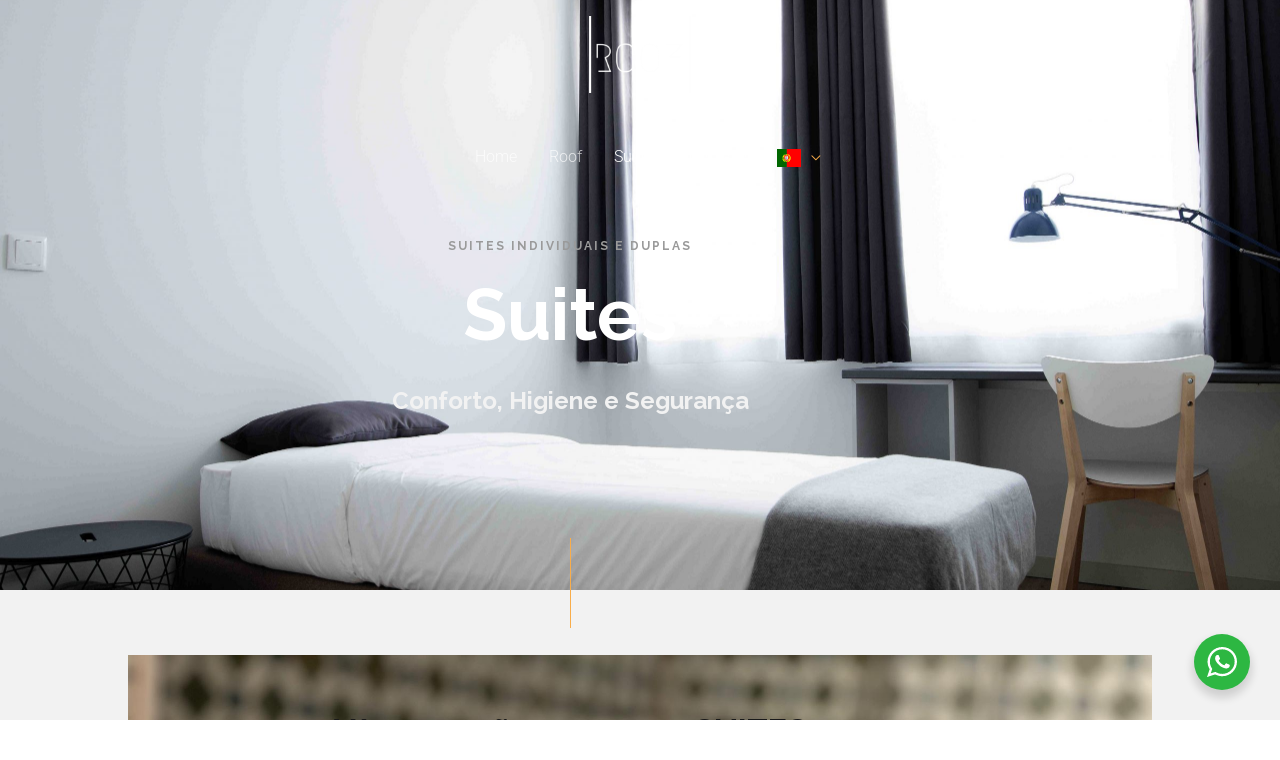

--- FILE ---
content_type: text/html; charset=utf-8
request_url: https://www.google.com/recaptcha/api2/anchor?ar=1&k=6LeozzonAAAAAHDni4AFZZHNTPyq3j5bemGbReZI&co=aHR0cHM6Ly9yb29mcmVzaWRlbmNlLmNvbTo0NDM.&hl=en&type=v3&v=PoyoqOPhxBO7pBk68S4YbpHZ&size=invisible&badge=inline&sa=Form&anchor-ms=20000&execute-ms=30000&cb=oxd3gvtlisyf
body_size: 48659
content:
<!DOCTYPE HTML><html dir="ltr" lang="en"><head><meta http-equiv="Content-Type" content="text/html; charset=UTF-8">
<meta http-equiv="X-UA-Compatible" content="IE=edge">
<title>reCAPTCHA</title>
<style type="text/css">
/* cyrillic-ext */
@font-face {
  font-family: 'Roboto';
  font-style: normal;
  font-weight: 400;
  font-stretch: 100%;
  src: url(//fonts.gstatic.com/s/roboto/v48/KFO7CnqEu92Fr1ME7kSn66aGLdTylUAMa3GUBHMdazTgWw.woff2) format('woff2');
  unicode-range: U+0460-052F, U+1C80-1C8A, U+20B4, U+2DE0-2DFF, U+A640-A69F, U+FE2E-FE2F;
}
/* cyrillic */
@font-face {
  font-family: 'Roboto';
  font-style: normal;
  font-weight: 400;
  font-stretch: 100%;
  src: url(//fonts.gstatic.com/s/roboto/v48/KFO7CnqEu92Fr1ME7kSn66aGLdTylUAMa3iUBHMdazTgWw.woff2) format('woff2');
  unicode-range: U+0301, U+0400-045F, U+0490-0491, U+04B0-04B1, U+2116;
}
/* greek-ext */
@font-face {
  font-family: 'Roboto';
  font-style: normal;
  font-weight: 400;
  font-stretch: 100%;
  src: url(//fonts.gstatic.com/s/roboto/v48/KFO7CnqEu92Fr1ME7kSn66aGLdTylUAMa3CUBHMdazTgWw.woff2) format('woff2');
  unicode-range: U+1F00-1FFF;
}
/* greek */
@font-face {
  font-family: 'Roboto';
  font-style: normal;
  font-weight: 400;
  font-stretch: 100%;
  src: url(//fonts.gstatic.com/s/roboto/v48/KFO7CnqEu92Fr1ME7kSn66aGLdTylUAMa3-UBHMdazTgWw.woff2) format('woff2');
  unicode-range: U+0370-0377, U+037A-037F, U+0384-038A, U+038C, U+038E-03A1, U+03A3-03FF;
}
/* math */
@font-face {
  font-family: 'Roboto';
  font-style: normal;
  font-weight: 400;
  font-stretch: 100%;
  src: url(//fonts.gstatic.com/s/roboto/v48/KFO7CnqEu92Fr1ME7kSn66aGLdTylUAMawCUBHMdazTgWw.woff2) format('woff2');
  unicode-range: U+0302-0303, U+0305, U+0307-0308, U+0310, U+0312, U+0315, U+031A, U+0326-0327, U+032C, U+032F-0330, U+0332-0333, U+0338, U+033A, U+0346, U+034D, U+0391-03A1, U+03A3-03A9, U+03B1-03C9, U+03D1, U+03D5-03D6, U+03F0-03F1, U+03F4-03F5, U+2016-2017, U+2034-2038, U+203C, U+2040, U+2043, U+2047, U+2050, U+2057, U+205F, U+2070-2071, U+2074-208E, U+2090-209C, U+20D0-20DC, U+20E1, U+20E5-20EF, U+2100-2112, U+2114-2115, U+2117-2121, U+2123-214F, U+2190, U+2192, U+2194-21AE, U+21B0-21E5, U+21F1-21F2, U+21F4-2211, U+2213-2214, U+2216-22FF, U+2308-230B, U+2310, U+2319, U+231C-2321, U+2336-237A, U+237C, U+2395, U+239B-23B7, U+23D0, U+23DC-23E1, U+2474-2475, U+25AF, U+25B3, U+25B7, U+25BD, U+25C1, U+25CA, U+25CC, U+25FB, U+266D-266F, U+27C0-27FF, U+2900-2AFF, U+2B0E-2B11, U+2B30-2B4C, U+2BFE, U+3030, U+FF5B, U+FF5D, U+1D400-1D7FF, U+1EE00-1EEFF;
}
/* symbols */
@font-face {
  font-family: 'Roboto';
  font-style: normal;
  font-weight: 400;
  font-stretch: 100%;
  src: url(//fonts.gstatic.com/s/roboto/v48/KFO7CnqEu92Fr1ME7kSn66aGLdTylUAMaxKUBHMdazTgWw.woff2) format('woff2');
  unicode-range: U+0001-000C, U+000E-001F, U+007F-009F, U+20DD-20E0, U+20E2-20E4, U+2150-218F, U+2190, U+2192, U+2194-2199, U+21AF, U+21E6-21F0, U+21F3, U+2218-2219, U+2299, U+22C4-22C6, U+2300-243F, U+2440-244A, U+2460-24FF, U+25A0-27BF, U+2800-28FF, U+2921-2922, U+2981, U+29BF, U+29EB, U+2B00-2BFF, U+4DC0-4DFF, U+FFF9-FFFB, U+10140-1018E, U+10190-1019C, U+101A0, U+101D0-101FD, U+102E0-102FB, U+10E60-10E7E, U+1D2C0-1D2D3, U+1D2E0-1D37F, U+1F000-1F0FF, U+1F100-1F1AD, U+1F1E6-1F1FF, U+1F30D-1F30F, U+1F315, U+1F31C, U+1F31E, U+1F320-1F32C, U+1F336, U+1F378, U+1F37D, U+1F382, U+1F393-1F39F, U+1F3A7-1F3A8, U+1F3AC-1F3AF, U+1F3C2, U+1F3C4-1F3C6, U+1F3CA-1F3CE, U+1F3D4-1F3E0, U+1F3ED, U+1F3F1-1F3F3, U+1F3F5-1F3F7, U+1F408, U+1F415, U+1F41F, U+1F426, U+1F43F, U+1F441-1F442, U+1F444, U+1F446-1F449, U+1F44C-1F44E, U+1F453, U+1F46A, U+1F47D, U+1F4A3, U+1F4B0, U+1F4B3, U+1F4B9, U+1F4BB, U+1F4BF, U+1F4C8-1F4CB, U+1F4D6, U+1F4DA, U+1F4DF, U+1F4E3-1F4E6, U+1F4EA-1F4ED, U+1F4F7, U+1F4F9-1F4FB, U+1F4FD-1F4FE, U+1F503, U+1F507-1F50B, U+1F50D, U+1F512-1F513, U+1F53E-1F54A, U+1F54F-1F5FA, U+1F610, U+1F650-1F67F, U+1F687, U+1F68D, U+1F691, U+1F694, U+1F698, U+1F6AD, U+1F6B2, U+1F6B9-1F6BA, U+1F6BC, U+1F6C6-1F6CF, U+1F6D3-1F6D7, U+1F6E0-1F6EA, U+1F6F0-1F6F3, U+1F6F7-1F6FC, U+1F700-1F7FF, U+1F800-1F80B, U+1F810-1F847, U+1F850-1F859, U+1F860-1F887, U+1F890-1F8AD, U+1F8B0-1F8BB, U+1F8C0-1F8C1, U+1F900-1F90B, U+1F93B, U+1F946, U+1F984, U+1F996, U+1F9E9, U+1FA00-1FA6F, U+1FA70-1FA7C, U+1FA80-1FA89, U+1FA8F-1FAC6, U+1FACE-1FADC, U+1FADF-1FAE9, U+1FAF0-1FAF8, U+1FB00-1FBFF;
}
/* vietnamese */
@font-face {
  font-family: 'Roboto';
  font-style: normal;
  font-weight: 400;
  font-stretch: 100%;
  src: url(//fonts.gstatic.com/s/roboto/v48/KFO7CnqEu92Fr1ME7kSn66aGLdTylUAMa3OUBHMdazTgWw.woff2) format('woff2');
  unicode-range: U+0102-0103, U+0110-0111, U+0128-0129, U+0168-0169, U+01A0-01A1, U+01AF-01B0, U+0300-0301, U+0303-0304, U+0308-0309, U+0323, U+0329, U+1EA0-1EF9, U+20AB;
}
/* latin-ext */
@font-face {
  font-family: 'Roboto';
  font-style: normal;
  font-weight: 400;
  font-stretch: 100%;
  src: url(//fonts.gstatic.com/s/roboto/v48/KFO7CnqEu92Fr1ME7kSn66aGLdTylUAMa3KUBHMdazTgWw.woff2) format('woff2');
  unicode-range: U+0100-02BA, U+02BD-02C5, U+02C7-02CC, U+02CE-02D7, U+02DD-02FF, U+0304, U+0308, U+0329, U+1D00-1DBF, U+1E00-1E9F, U+1EF2-1EFF, U+2020, U+20A0-20AB, U+20AD-20C0, U+2113, U+2C60-2C7F, U+A720-A7FF;
}
/* latin */
@font-face {
  font-family: 'Roboto';
  font-style: normal;
  font-weight: 400;
  font-stretch: 100%;
  src: url(//fonts.gstatic.com/s/roboto/v48/KFO7CnqEu92Fr1ME7kSn66aGLdTylUAMa3yUBHMdazQ.woff2) format('woff2');
  unicode-range: U+0000-00FF, U+0131, U+0152-0153, U+02BB-02BC, U+02C6, U+02DA, U+02DC, U+0304, U+0308, U+0329, U+2000-206F, U+20AC, U+2122, U+2191, U+2193, U+2212, U+2215, U+FEFF, U+FFFD;
}
/* cyrillic-ext */
@font-face {
  font-family: 'Roboto';
  font-style: normal;
  font-weight: 500;
  font-stretch: 100%;
  src: url(//fonts.gstatic.com/s/roboto/v48/KFO7CnqEu92Fr1ME7kSn66aGLdTylUAMa3GUBHMdazTgWw.woff2) format('woff2');
  unicode-range: U+0460-052F, U+1C80-1C8A, U+20B4, U+2DE0-2DFF, U+A640-A69F, U+FE2E-FE2F;
}
/* cyrillic */
@font-face {
  font-family: 'Roboto';
  font-style: normal;
  font-weight: 500;
  font-stretch: 100%;
  src: url(//fonts.gstatic.com/s/roboto/v48/KFO7CnqEu92Fr1ME7kSn66aGLdTylUAMa3iUBHMdazTgWw.woff2) format('woff2');
  unicode-range: U+0301, U+0400-045F, U+0490-0491, U+04B0-04B1, U+2116;
}
/* greek-ext */
@font-face {
  font-family: 'Roboto';
  font-style: normal;
  font-weight: 500;
  font-stretch: 100%;
  src: url(//fonts.gstatic.com/s/roboto/v48/KFO7CnqEu92Fr1ME7kSn66aGLdTylUAMa3CUBHMdazTgWw.woff2) format('woff2');
  unicode-range: U+1F00-1FFF;
}
/* greek */
@font-face {
  font-family: 'Roboto';
  font-style: normal;
  font-weight: 500;
  font-stretch: 100%;
  src: url(//fonts.gstatic.com/s/roboto/v48/KFO7CnqEu92Fr1ME7kSn66aGLdTylUAMa3-UBHMdazTgWw.woff2) format('woff2');
  unicode-range: U+0370-0377, U+037A-037F, U+0384-038A, U+038C, U+038E-03A1, U+03A3-03FF;
}
/* math */
@font-face {
  font-family: 'Roboto';
  font-style: normal;
  font-weight: 500;
  font-stretch: 100%;
  src: url(//fonts.gstatic.com/s/roboto/v48/KFO7CnqEu92Fr1ME7kSn66aGLdTylUAMawCUBHMdazTgWw.woff2) format('woff2');
  unicode-range: U+0302-0303, U+0305, U+0307-0308, U+0310, U+0312, U+0315, U+031A, U+0326-0327, U+032C, U+032F-0330, U+0332-0333, U+0338, U+033A, U+0346, U+034D, U+0391-03A1, U+03A3-03A9, U+03B1-03C9, U+03D1, U+03D5-03D6, U+03F0-03F1, U+03F4-03F5, U+2016-2017, U+2034-2038, U+203C, U+2040, U+2043, U+2047, U+2050, U+2057, U+205F, U+2070-2071, U+2074-208E, U+2090-209C, U+20D0-20DC, U+20E1, U+20E5-20EF, U+2100-2112, U+2114-2115, U+2117-2121, U+2123-214F, U+2190, U+2192, U+2194-21AE, U+21B0-21E5, U+21F1-21F2, U+21F4-2211, U+2213-2214, U+2216-22FF, U+2308-230B, U+2310, U+2319, U+231C-2321, U+2336-237A, U+237C, U+2395, U+239B-23B7, U+23D0, U+23DC-23E1, U+2474-2475, U+25AF, U+25B3, U+25B7, U+25BD, U+25C1, U+25CA, U+25CC, U+25FB, U+266D-266F, U+27C0-27FF, U+2900-2AFF, U+2B0E-2B11, U+2B30-2B4C, U+2BFE, U+3030, U+FF5B, U+FF5D, U+1D400-1D7FF, U+1EE00-1EEFF;
}
/* symbols */
@font-face {
  font-family: 'Roboto';
  font-style: normal;
  font-weight: 500;
  font-stretch: 100%;
  src: url(//fonts.gstatic.com/s/roboto/v48/KFO7CnqEu92Fr1ME7kSn66aGLdTylUAMaxKUBHMdazTgWw.woff2) format('woff2');
  unicode-range: U+0001-000C, U+000E-001F, U+007F-009F, U+20DD-20E0, U+20E2-20E4, U+2150-218F, U+2190, U+2192, U+2194-2199, U+21AF, U+21E6-21F0, U+21F3, U+2218-2219, U+2299, U+22C4-22C6, U+2300-243F, U+2440-244A, U+2460-24FF, U+25A0-27BF, U+2800-28FF, U+2921-2922, U+2981, U+29BF, U+29EB, U+2B00-2BFF, U+4DC0-4DFF, U+FFF9-FFFB, U+10140-1018E, U+10190-1019C, U+101A0, U+101D0-101FD, U+102E0-102FB, U+10E60-10E7E, U+1D2C0-1D2D3, U+1D2E0-1D37F, U+1F000-1F0FF, U+1F100-1F1AD, U+1F1E6-1F1FF, U+1F30D-1F30F, U+1F315, U+1F31C, U+1F31E, U+1F320-1F32C, U+1F336, U+1F378, U+1F37D, U+1F382, U+1F393-1F39F, U+1F3A7-1F3A8, U+1F3AC-1F3AF, U+1F3C2, U+1F3C4-1F3C6, U+1F3CA-1F3CE, U+1F3D4-1F3E0, U+1F3ED, U+1F3F1-1F3F3, U+1F3F5-1F3F7, U+1F408, U+1F415, U+1F41F, U+1F426, U+1F43F, U+1F441-1F442, U+1F444, U+1F446-1F449, U+1F44C-1F44E, U+1F453, U+1F46A, U+1F47D, U+1F4A3, U+1F4B0, U+1F4B3, U+1F4B9, U+1F4BB, U+1F4BF, U+1F4C8-1F4CB, U+1F4D6, U+1F4DA, U+1F4DF, U+1F4E3-1F4E6, U+1F4EA-1F4ED, U+1F4F7, U+1F4F9-1F4FB, U+1F4FD-1F4FE, U+1F503, U+1F507-1F50B, U+1F50D, U+1F512-1F513, U+1F53E-1F54A, U+1F54F-1F5FA, U+1F610, U+1F650-1F67F, U+1F687, U+1F68D, U+1F691, U+1F694, U+1F698, U+1F6AD, U+1F6B2, U+1F6B9-1F6BA, U+1F6BC, U+1F6C6-1F6CF, U+1F6D3-1F6D7, U+1F6E0-1F6EA, U+1F6F0-1F6F3, U+1F6F7-1F6FC, U+1F700-1F7FF, U+1F800-1F80B, U+1F810-1F847, U+1F850-1F859, U+1F860-1F887, U+1F890-1F8AD, U+1F8B0-1F8BB, U+1F8C0-1F8C1, U+1F900-1F90B, U+1F93B, U+1F946, U+1F984, U+1F996, U+1F9E9, U+1FA00-1FA6F, U+1FA70-1FA7C, U+1FA80-1FA89, U+1FA8F-1FAC6, U+1FACE-1FADC, U+1FADF-1FAE9, U+1FAF0-1FAF8, U+1FB00-1FBFF;
}
/* vietnamese */
@font-face {
  font-family: 'Roboto';
  font-style: normal;
  font-weight: 500;
  font-stretch: 100%;
  src: url(//fonts.gstatic.com/s/roboto/v48/KFO7CnqEu92Fr1ME7kSn66aGLdTylUAMa3OUBHMdazTgWw.woff2) format('woff2');
  unicode-range: U+0102-0103, U+0110-0111, U+0128-0129, U+0168-0169, U+01A0-01A1, U+01AF-01B0, U+0300-0301, U+0303-0304, U+0308-0309, U+0323, U+0329, U+1EA0-1EF9, U+20AB;
}
/* latin-ext */
@font-face {
  font-family: 'Roboto';
  font-style: normal;
  font-weight: 500;
  font-stretch: 100%;
  src: url(//fonts.gstatic.com/s/roboto/v48/KFO7CnqEu92Fr1ME7kSn66aGLdTylUAMa3KUBHMdazTgWw.woff2) format('woff2');
  unicode-range: U+0100-02BA, U+02BD-02C5, U+02C7-02CC, U+02CE-02D7, U+02DD-02FF, U+0304, U+0308, U+0329, U+1D00-1DBF, U+1E00-1E9F, U+1EF2-1EFF, U+2020, U+20A0-20AB, U+20AD-20C0, U+2113, U+2C60-2C7F, U+A720-A7FF;
}
/* latin */
@font-face {
  font-family: 'Roboto';
  font-style: normal;
  font-weight: 500;
  font-stretch: 100%;
  src: url(//fonts.gstatic.com/s/roboto/v48/KFO7CnqEu92Fr1ME7kSn66aGLdTylUAMa3yUBHMdazQ.woff2) format('woff2');
  unicode-range: U+0000-00FF, U+0131, U+0152-0153, U+02BB-02BC, U+02C6, U+02DA, U+02DC, U+0304, U+0308, U+0329, U+2000-206F, U+20AC, U+2122, U+2191, U+2193, U+2212, U+2215, U+FEFF, U+FFFD;
}
/* cyrillic-ext */
@font-face {
  font-family: 'Roboto';
  font-style: normal;
  font-weight: 900;
  font-stretch: 100%;
  src: url(//fonts.gstatic.com/s/roboto/v48/KFO7CnqEu92Fr1ME7kSn66aGLdTylUAMa3GUBHMdazTgWw.woff2) format('woff2');
  unicode-range: U+0460-052F, U+1C80-1C8A, U+20B4, U+2DE0-2DFF, U+A640-A69F, U+FE2E-FE2F;
}
/* cyrillic */
@font-face {
  font-family: 'Roboto';
  font-style: normal;
  font-weight: 900;
  font-stretch: 100%;
  src: url(//fonts.gstatic.com/s/roboto/v48/KFO7CnqEu92Fr1ME7kSn66aGLdTylUAMa3iUBHMdazTgWw.woff2) format('woff2');
  unicode-range: U+0301, U+0400-045F, U+0490-0491, U+04B0-04B1, U+2116;
}
/* greek-ext */
@font-face {
  font-family: 'Roboto';
  font-style: normal;
  font-weight: 900;
  font-stretch: 100%;
  src: url(//fonts.gstatic.com/s/roboto/v48/KFO7CnqEu92Fr1ME7kSn66aGLdTylUAMa3CUBHMdazTgWw.woff2) format('woff2');
  unicode-range: U+1F00-1FFF;
}
/* greek */
@font-face {
  font-family: 'Roboto';
  font-style: normal;
  font-weight: 900;
  font-stretch: 100%;
  src: url(//fonts.gstatic.com/s/roboto/v48/KFO7CnqEu92Fr1ME7kSn66aGLdTylUAMa3-UBHMdazTgWw.woff2) format('woff2');
  unicode-range: U+0370-0377, U+037A-037F, U+0384-038A, U+038C, U+038E-03A1, U+03A3-03FF;
}
/* math */
@font-face {
  font-family: 'Roboto';
  font-style: normal;
  font-weight: 900;
  font-stretch: 100%;
  src: url(//fonts.gstatic.com/s/roboto/v48/KFO7CnqEu92Fr1ME7kSn66aGLdTylUAMawCUBHMdazTgWw.woff2) format('woff2');
  unicode-range: U+0302-0303, U+0305, U+0307-0308, U+0310, U+0312, U+0315, U+031A, U+0326-0327, U+032C, U+032F-0330, U+0332-0333, U+0338, U+033A, U+0346, U+034D, U+0391-03A1, U+03A3-03A9, U+03B1-03C9, U+03D1, U+03D5-03D6, U+03F0-03F1, U+03F4-03F5, U+2016-2017, U+2034-2038, U+203C, U+2040, U+2043, U+2047, U+2050, U+2057, U+205F, U+2070-2071, U+2074-208E, U+2090-209C, U+20D0-20DC, U+20E1, U+20E5-20EF, U+2100-2112, U+2114-2115, U+2117-2121, U+2123-214F, U+2190, U+2192, U+2194-21AE, U+21B0-21E5, U+21F1-21F2, U+21F4-2211, U+2213-2214, U+2216-22FF, U+2308-230B, U+2310, U+2319, U+231C-2321, U+2336-237A, U+237C, U+2395, U+239B-23B7, U+23D0, U+23DC-23E1, U+2474-2475, U+25AF, U+25B3, U+25B7, U+25BD, U+25C1, U+25CA, U+25CC, U+25FB, U+266D-266F, U+27C0-27FF, U+2900-2AFF, U+2B0E-2B11, U+2B30-2B4C, U+2BFE, U+3030, U+FF5B, U+FF5D, U+1D400-1D7FF, U+1EE00-1EEFF;
}
/* symbols */
@font-face {
  font-family: 'Roboto';
  font-style: normal;
  font-weight: 900;
  font-stretch: 100%;
  src: url(//fonts.gstatic.com/s/roboto/v48/KFO7CnqEu92Fr1ME7kSn66aGLdTylUAMaxKUBHMdazTgWw.woff2) format('woff2');
  unicode-range: U+0001-000C, U+000E-001F, U+007F-009F, U+20DD-20E0, U+20E2-20E4, U+2150-218F, U+2190, U+2192, U+2194-2199, U+21AF, U+21E6-21F0, U+21F3, U+2218-2219, U+2299, U+22C4-22C6, U+2300-243F, U+2440-244A, U+2460-24FF, U+25A0-27BF, U+2800-28FF, U+2921-2922, U+2981, U+29BF, U+29EB, U+2B00-2BFF, U+4DC0-4DFF, U+FFF9-FFFB, U+10140-1018E, U+10190-1019C, U+101A0, U+101D0-101FD, U+102E0-102FB, U+10E60-10E7E, U+1D2C0-1D2D3, U+1D2E0-1D37F, U+1F000-1F0FF, U+1F100-1F1AD, U+1F1E6-1F1FF, U+1F30D-1F30F, U+1F315, U+1F31C, U+1F31E, U+1F320-1F32C, U+1F336, U+1F378, U+1F37D, U+1F382, U+1F393-1F39F, U+1F3A7-1F3A8, U+1F3AC-1F3AF, U+1F3C2, U+1F3C4-1F3C6, U+1F3CA-1F3CE, U+1F3D4-1F3E0, U+1F3ED, U+1F3F1-1F3F3, U+1F3F5-1F3F7, U+1F408, U+1F415, U+1F41F, U+1F426, U+1F43F, U+1F441-1F442, U+1F444, U+1F446-1F449, U+1F44C-1F44E, U+1F453, U+1F46A, U+1F47D, U+1F4A3, U+1F4B0, U+1F4B3, U+1F4B9, U+1F4BB, U+1F4BF, U+1F4C8-1F4CB, U+1F4D6, U+1F4DA, U+1F4DF, U+1F4E3-1F4E6, U+1F4EA-1F4ED, U+1F4F7, U+1F4F9-1F4FB, U+1F4FD-1F4FE, U+1F503, U+1F507-1F50B, U+1F50D, U+1F512-1F513, U+1F53E-1F54A, U+1F54F-1F5FA, U+1F610, U+1F650-1F67F, U+1F687, U+1F68D, U+1F691, U+1F694, U+1F698, U+1F6AD, U+1F6B2, U+1F6B9-1F6BA, U+1F6BC, U+1F6C6-1F6CF, U+1F6D3-1F6D7, U+1F6E0-1F6EA, U+1F6F0-1F6F3, U+1F6F7-1F6FC, U+1F700-1F7FF, U+1F800-1F80B, U+1F810-1F847, U+1F850-1F859, U+1F860-1F887, U+1F890-1F8AD, U+1F8B0-1F8BB, U+1F8C0-1F8C1, U+1F900-1F90B, U+1F93B, U+1F946, U+1F984, U+1F996, U+1F9E9, U+1FA00-1FA6F, U+1FA70-1FA7C, U+1FA80-1FA89, U+1FA8F-1FAC6, U+1FACE-1FADC, U+1FADF-1FAE9, U+1FAF0-1FAF8, U+1FB00-1FBFF;
}
/* vietnamese */
@font-face {
  font-family: 'Roboto';
  font-style: normal;
  font-weight: 900;
  font-stretch: 100%;
  src: url(//fonts.gstatic.com/s/roboto/v48/KFO7CnqEu92Fr1ME7kSn66aGLdTylUAMa3OUBHMdazTgWw.woff2) format('woff2');
  unicode-range: U+0102-0103, U+0110-0111, U+0128-0129, U+0168-0169, U+01A0-01A1, U+01AF-01B0, U+0300-0301, U+0303-0304, U+0308-0309, U+0323, U+0329, U+1EA0-1EF9, U+20AB;
}
/* latin-ext */
@font-face {
  font-family: 'Roboto';
  font-style: normal;
  font-weight: 900;
  font-stretch: 100%;
  src: url(//fonts.gstatic.com/s/roboto/v48/KFO7CnqEu92Fr1ME7kSn66aGLdTylUAMa3KUBHMdazTgWw.woff2) format('woff2');
  unicode-range: U+0100-02BA, U+02BD-02C5, U+02C7-02CC, U+02CE-02D7, U+02DD-02FF, U+0304, U+0308, U+0329, U+1D00-1DBF, U+1E00-1E9F, U+1EF2-1EFF, U+2020, U+20A0-20AB, U+20AD-20C0, U+2113, U+2C60-2C7F, U+A720-A7FF;
}
/* latin */
@font-face {
  font-family: 'Roboto';
  font-style: normal;
  font-weight: 900;
  font-stretch: 100%;
  src: url(//fonts.gstatic.com/s/roboto/v48/KFO7CnqEu92Fr1ME7kSn66aGLdTylUAMa3yUBHMdazQ.woff2) format('woff2');
  unicode-range: U+0000-00FF, U+0131, U+0152-0153, U+02BB-02BC, U+02C6, U+02DA, U+02DC, U+0304, U+0308, U+0329, U+2000-206F, U+20AC, U+2122, U+2191, U+2193, U+2212, U+2215, U+FEFF, U+FFFD;
}

</style>
<link rel="stylesheet" type="text/css" href="https://www.gstatic.com/recaptcha/releases/PoyoqOPhxBO7pBk68S4YbpHZ/styles__ltr.css">
<script nonce="r6JFIH3WdTHVBhh1asuBsA" type="text/javascript">window['__recaptcha_api'] = 'https://www.google.com/recaptcha/api2/';</script>
<script type="text/javascript" src="https://www.gstatic.com/recaptcha/releases/PoyoqOPhxBO7pBk68S4YbpHZ/recaptcha__en.js" nonce="r6JFIH3WdTHVBhh1asuBsA">
      
    </script></head>
<body><div id="rc-anchor-alert" class="rc-anchor-alert"></div>
<input type="hidden" id="recaptcha-token" value="[base64]">
<script type="text/javascript" nonce="r6JFIH3WdTHVBhh1asuBsA">
      recaptcha.anchor.Main.init("[\x22ainput\x22,[\x22bgdata\x22,\x22\x22,\[base64]/[base64]/[base64]/[base64]/[base64]/[base64]/KGcoTywyNTMsTy5PKSxVRyhPLEMpKTpnKE8sMjUzLEMpLE8pKSxsKSksTykpfSxieT1mdW5jdGlvbihDLE8sdSxsKXtmb3IobD0odT1SKEMpLDApO08+MDtPLS0pbD1sPDw4fFooQyk7ZyhDLHUsbCl9LFVHPWZ1bmN0aW9uKEMsTyl7Qy5pLmxlbmd0aD4xMDQ/[base64]/[base64]/[base64]/[base64]/[base64]/[base64]/[base64]\\u003d\x22,\[base64]\x22,\x22woHChVjDt8Kqf0/CusO+cx/DhsOeRAs4wqlvwrsuwrrCkkvDucObw7ssdsO0PcONPsKyQsOtTMOldsKlB8K/woEAwoICwooAwo5QYsKLcWXCmsKCZA8oXRElKMOTbcKMH8Kxwp90QHLCtEHCpEPDl8Otw7FkTzHDiMK7wrbCgsOgwovCvcOiw7lhUMKVFQ4GwqzCv8OySQfCoEFlW8KSOWXDmsKRwpZrLcKlwr1pw67DoMOpGS8Zw5jCscKFEFo5w6/[base64]/DsGbCksKowrHDuAVUBF/DvMOoS3MdCsKPTxoewo3DnyHCn8KILmvCr8OcEcOJw5zCtMOxw5fDncK1wp/ClERmwo8/L8KQw5wFwrlewpLCognDtMOObi7CjcOfa37DusOgbXJNJMOIR8KOwqXCvMOlw47Di14cI2rDscKswoBkwovDln/Ck8Kuw6PDgMOjwrM4w7TDsMKKSR3DrRhQBj/DuiJTw65BNlnDlyvCrcKQdSHDtMKkwrAHIR1JG8OYCcKtw43DmcKowofCpkUyYlLCgMOeD8KfwoZRZWLCjcKjwo/DoxEOYAjDrMOPSMKdwp7CqQVewrtkwoDCoMOhe8OIw5/CiXnCrSEPw4DDvAxDwqrDscKvwrXCh8KkWsOVwq3ClFTCo3XCgXF0w4jDgGrCvcKvJmYMe8Ouw4DDlihjJRHDk8OgDMKUwpnDiTTDsMOjH8OED1lLVcOXccOUfCcDQMOMIsKYwo/CmMKMwrfDsxRIw4BJw7/DgsO0DMKPW8K4E8OeF8OUecKrw73Dn1nCkmPDp2B+KcKxw5LCg8O2wpnDj8KgcsO4wo3Dp0MBAirClh3DhQNHCMKcw4bDuRvDqWY8MsORwrtvwrBoQinClW8pQ8KtwoPCm8Ouw79Ea8KRPcKmw6x0wrgbwrHDgsKMwrkdTGrCr8K4wpsDwqcCO8ODesKhw5/DgjU7Y8OwB8Kyw7zDvsOPVC9Xw6fDnQzDhCvCjQNeMFMsIyLDn8O6ExoTwoXComnCm2jCiMKCwprDmcKTYy/[base64]/DqMO+w6ktwoN2SsOtPcKCwq0dw6odwq3DszjDhcK+Ywp/wpXDgTnCoTTCjXfDpH7DjBTClcK6wqNyd8ONVmIPCMOXesK0MB93ASzCrAPDpsOiw6rCozFbwpVnV0IVw6Atwp1Xwo3Cr2TCuXliw7wNQ1zCu8K6w6/Cp8OQDgVFacKdN3gkw55pNsKZc8ObRsKKwplXw6PDl8Klw7tTw7tFQMKqw5PCu33DlwlQw43Cs8OQDcKfwp9CJH/CoEbCu8K7DcOwIsOpKS/[base64]/DtMOUw59JfsOkwrc0w5wpwoAbI8OVIsOvw4fDmsKWw63DtG3ChMO0w4HDicK2w6N6UmsZwpPCo3TDjsOFUn18acOFTQ4Ww7/[base64]/[base64]/CvGFXw6jDuSHDpD8LCj/DvcKuw6LCn8KrwohGw53Dr0PCl8OEw7jCn3HCojDCjMOTfDhBIcOUwrtxwqvDoUNgw654wp5ICMOuw6YZTibCqMKywqNLwrI4XcOtKcKywpdBwrE0w5t4w4fCtDDDn8OkY0nCrxd4w7TDuMOFw5pLJBfDpsK/[base64]/PVDCiRHDsC19H2zCuiM+w6x2wqclAB4NH3/DisOjwrESScK7P1tud8K4W1Fuwq4twr7DjWRzcUTDrTvDocKtPcKAwrnCg2ZMesOHw4Z8bMKHJQDDuXVWFGsXKQTCqMOtw6PDlcK8wpHDjMOXU8K9XGpCwqfCuGcSw4w7UcKZOFbCn8Kyw4zCncO+w4/[base64]/[base64]/DkwHDqsOCW8KOw7p4wpQOw6nDjcOHw5jDtHTCt8KXMsOowpXDvcKJYMKGwrg7w6MNw5xBF8K1woZbwrE2MFnCo1nDi8KEUsOKw7rDn0/CoBFcUXHDncOrw7jDvcOjw6zCnsOIwqXDvzvCgmsOwo9Ow43DnsKxwrrDo8OlwqXCkSrDrsKHdElZfHZtw7TDsWrDq8KYWMOpDMOYw53Cj8OvKMKPw6/CoHzDhMO1RMOsMDXDv0wfwr5Cwr58SMOiwqPCuAt7wohRFShdwpvCjUnDnsKXWcO2w6HDsCAzUyPDnRpIbFHCvnlXw5QZR8ODwoZCasKewrQVwpw+AcKYJMKrw7jDm8KgwpUXA3bDjkDCtjUjRH4ew4AVwqrCssK/w7oVTcOvw43ClCXCoi/CjHHDgcKwwqdCw5jDm8OPQ8OqRcK9wowtwoQHFgrCs8Ocw6TCkMKYJkXDp8Kjwq7DtTkPw7Y+w7Ugw7xaD3F5wp/DhMKUCDljw49lajddFMOTacOuwpoze3LDg8ODe3TCpUs5LMKjfGrCjcOGG8KwVBxZTlbDkcK7alJ7w5zCuiTCmsK2IyjDksKoDnU1w5Jdwpc6w5ULw543Q8OtNx/Dv8KyEsO5AXNowrrDkzDCssOtwotYw402Y8Oyw651w7Nqw7nDsMOWwoRpMnlzw5/DtcKRRsKNYjTClAJwwp/[base64]/[base64]/[base64]/[base64]/[base64]/[base64]/wpduKcO3wo9Gw4jDp8O2Nm7CtS3ClMOIwollcivChsOtJyzDkMOBaMKtZDpUWMKmwonCtMKfC0rCksO2wqEvSgHDs8K2NC/CgsOiCRrCp8OEwqwvwprCl0fCjHgCw4U6LcOawpptw4pYB8O5ZWgPb3cnDMKCSGA6KMOtw40WCD/DnhzCnAsHVwscw6zCh8KHTcKfw5o+J8Kkw6wCcxjCs2LCpnZKwqpIwqLCsTnCtcOqw5PDmBrDuxbCqS0zGsOBSsOgwocqR13DrsKOEcOfwpXCuDtzw5fDlsK6IjB2wpYJb8KEw6cLw47DtCzDlnfDoU7Cnh0Vw5ccfQ/[base64]/[base64]/Co2bCrsKcwoNAwrHDrFfClMKEbHYsw7XDq8ONZ8OzOsOhwrnDlEjCl20rTGHCmsOnwqHCoMKFEnLDssOcwpXCqUx/SXHDrcO/MMKWGELDqMO6A8OFNHDDhsOtWsKQfS/DgcKnF8O/[base64]/XMOIw5YHa8O6w4oMBngbNDxUwqfCsjc8dV3CoXgBIMKKUS81IWdTeTQlNsOxw4PCvMKFw6lrw4YEb8OnOMOYwrx9w6HDhMOiFTQRDwDDm8O/w6psR8Olw6nCvnBZw6jDkz/CrsO0AMKHwr85BlURdS59wrwZYynDncKQF8OqXcKqU8KBwrXDq8OITlZ7DhvCvcOkd13CvCPDnxAQw5RvJsO1w4Zpw5jChAkywqTDm8Obw7VRP8KJwoHCklDDpMKlw5RlLhEgwqfCpcOqwqfCtBIleVgXO0/CkcK2wonCjMO7wp1sw5AAw6jCvMOFw5d4aRzCskDDnkRVTknDmcK+OsOYOxd0wrvDolk6cgjCh8Khwrk6RMOyZyx3JFxswqs/wojCm8OHw5LCuyACwpHCiMOIw6nDqQElRXJBw67DhTIFwrQ1TMKbRcKzdy9bw4DCn8OeXhFAZybCg8KDXx7CmMKZbCNoJgs8w7AEMx/[base64]/wpnDpzY0DSYXw4kkCzA2eDnCv8OVMMOpGGhvWhbClcKeHnvCpcKTaljDg8KDPMONw5R8wo4ASEjCkcKIwr/Do8O+w4HDiMK9w47CsMO5w5vDh8O1SMOLTgHDgHPCj8OzRsO4w68iVCl8JirDoiwRdmfChWoLw4MDTgp+B8KFw4LDgMO9wrvCpXfDikrCgnlcTcOLY8OuwoR0P23CondEw5pWwrrCqSVAwp/CjiLDs1MPahPDryXDlzN5w4Q3ZMKwNsKuBkXDp8OQwoDCncKHwpfDnMOSBMK+RcOXwph5wqrDhsKYwqkawr/[base64]/XMKFfcOjdBbCpn/[base64]/HSrDk14Vw4nDgMKbwp80MibDqGMbwoshw4fDoQNvQMKeamtwwrV+EcO2w5EWw4vCuGg+wo3Ch8OYYQXDjyPCoT9owolgFcKcw4JEwqXCo8OowpPCoCpBPMKuU8KtaBvDgw/CocKuwoRIHsOOw7kzFsKDwoJiw7sEfMK2WlXDu3fDrcKpFGpKw7MeHXPCkxN2w5/CoMOAbMONScOcDcOZwpHCucOow4J+w5MgHF7Dgm4lf09Nw6xrXsKuwp0tw7fDjwYCLMOSPy1KUMOAwrzCtiBEw45mJ03DizLCplHCnWTDnsOMU8KFwqx6FWVuwoNKw65Dw4c5UA3Cs8KBZQzDlDhjBMKLw6/CsDpaF3fDsg7CuMKmwpsJwrEEDxRzdsKcwp17wqFsw4RDWy4zdcOBwrNkw5TDnMOKD8OUZl5gUcKqNgxvXGnDksOPH8O6AsK8V8K6wr/DiMO4w49Dw50ow7LCk1lGck5fwqnDksKgwpZjw70tSnkpw5fDlXHDscOtex7Cg8O3wrLCvS/CslvDvcKbAMO5aMOxasKWwrlswqhaC07Ci8OEa8OyCDFidMKEZsKBwr7CpMOjw7FqSEHCmMOswpluT8KUw5LCs3PDtlV3woEVw44pwo7CqEkFw5TCo2rCm8OsW1ABGFBSw7jCnmNtwol/HQoNch1VwpdDw7XChTbDnQjDkFMiwqFrwr4Xwrd9ecKKFUHDsGrDncKcwrppKhRuwq3ClScLVMOob8KXH8O7IlgzFMKvOxNmwrg1wotsU8KUwpPDl8Kcf8OTw4fDlkZIE3/CnnzDvsKOYGXDs8OFVCUgOcOwwqcDNGDDvlPCvR7Dp8KwDGHChMOSwqcDIgMaJnTDkC7CtcOxKR1Uw7h4ADTDn8KXwpNEw5I0ZsOYw5IHwonCqsOew4QVKE12TEnDn8KgCgvCmcKiw63DuMKKw5AdfcKMcncBYxvDg8OewoN/Kk3DpMK+wooDWxx4wrRuGkLCpS7Cq0oHw7LDrW7CmMK0IMKYw58Rw5ALVBBaRg1Twq/Dvg9lwrnCuCTCvzprARfDjMOqc27CnsOrYMOfwpYYwovCvV9gwoIyw4pBwrvCgsOaaHDDl8Kgw7TChRTDnsOUwovDkcKqQ8Kqw6rDqjk/O8OLw5QhOGtSwp/CnjHCowkqCUXCrwTCvFRuO8OIDAMewooQw5N9woDCnT/DvjrCicOOQFdLLcOTYg3CqlUiOXUSwo7DscOKCwtlS8KJeMKjw7oXw7LDusKcw5BVIjc5PlN9O8OkdsKVecOECVvDu1nDlFTCl3JLQhknwqtYNFDDt184csKTw60lWcKtw5Zqwp51wp3CvMKhwqDDrRTDrkPDtRp6w6w2wpXDnMOrw7PCmhYawr/DnE/CuMKLw7IRwrXDp2rClU1CTTdZGS/CicO2wpFxwpvChTzDvsOKwpMBw4LDmsKPI8KGJ8OgJ2DCjjJ8w7LCo8O7w5PDhsO2EsKoNS8Cwq9QGkTDkMOMwrBkwpzDlXbDvEnCqsOWZMO6w7oPw5RmeU7CtUrDhglWLiXCs3/CpMKTGTfDiFt8w5XChsOww7rCjEtRw6hMEmnCiTYdw7LDpsOSHsOUQTgVKU3CvD/DrsO+w7jDh8OtwpnCp8OXwpV4wrbCj8OyXQ9iwrdBwqPCsnXDhsO5w6pKSMO2wrBsC8Ksw7xgw6AXKEDDo8KTXcOXVsOawqHCq8OXwrpQY3wiw7fDp2RYaX3Ci8OyGA5vwo/DmsOkwq8eacOOMmYYAsKcHcKgw7nCjsKyXMK3woDDrsKQV8KlFMOXazFqw5ESZx4ffsONIEJucQHCrMK2w7sJVDR1PsKnw5nCgDUJNx9fH8Oqw5/ChMK1wpjDm8K2O8Ovw4HDncK2UXjChcO9w4XCm8Kmw5FDfcOewrrCjkTDiQbCsMOLw5PDpHPDlVIzIkYUw40dAMO1A8K8w48Ow649wprCjcKHw58tw7fDlBwGw7BIcsKFCQ7DpjVxw51awqtVSC/DpgggwrUfdsOVwpAJD8OswqYPw71Nd8KCRC8FJsKGEcK1WEIkw4gkOnDCmcKIVsKCw6HCvV/[base64]/OBQpIcOdMcOMCMOqIcOUVjsVJBgKVMOhXB8zXmXDpUBHwppBfRgcHsOZY3DCjnRcw75Ww4tRbFFIw4HCmMK1akVewqx4wolEw7fDoQXDg1TDk8KMZVvDg2TCksKiHMKsw5ERJMKqGUHDkcKew5/DuRvDumDDolw7wozCrm/CuMOkWsOTXxlgAHnCrMKow7plw7Q+w6xIw5DCpMKmcsK0LMOawoZheSxUT8OkYU0vwpEKH083wqYWwrBzRSw2MC5nwpPDgyDDplbDq8Ocwrwmw7TChibDncOvaSbDpwR/wrzCozVJSh/DoSRqw4jDuVM8wqbCp8OTw4PDoCfCjxrCn1x1eB46w7nChjYHwr7ClMK6wp/DqV8/wro6FA7DkDtpwpHDjMOBAwfCqsOoXy3CgDnCs8O1w7zCpcKvwrHCoMOVWXXCmsKAICxuDsK0wq7DhRg1WkwhQsKnJcK4R1HChmTCuMO7YQ3CqsKyP8OWZcKQwqZYJ8Oof8OjPhdPOMKJwoZxVWTDn8O+acOFD8ObfmfDgMO2w7/[base64]/FBfDu8O4wqPDtsKFw7XCvxTCv8Ojwqk3w6fDrcOzwrs1PA7ClcKiVMK0BcKwUcK5G8KXZcKjd1gDeybDk2XCjMONEVfCt8K0w6bDh8OGw7rCpgbCjSQYw6zDhl4sAALDtmNlw5vCp2DDtR0EfzjDpQR5VcKMw6Y7BF/[base64]/cW1IMXhKwoI5RwxOw5XCpCpJKFDCnm3DscObwqB3wqnDiMKtR8KFwr5Jw7nDsjBqwrPCnV3CuSImw49Aw7YSUcO9N8KJB8K5wpE7w7fCmHYiwr/DjB1Dw6dzw5tNA8O+wpkpBsKtF8K1wpFvIMK9MUrCtlnCv8KEwpZhJ8KnwoLDiyLDjsKefcO4CcKAwrkuDj1JwptawrDCo8Ouw5F6w6h4GGcBYTTCksKhcMKtw5zCucKpw5lrwrovIMOOHnTClsK+wpzCssOAw7BGL8KMWR/CqMKFwqHCvWhSN8KyBgrDiiXCsMKpAnQ2w5tAE8OtwqrChn9WPnFzw43CuCDDucKyw7jCuRLCpMOBFRXDq0M2w7dSw4PClEzDm8OOwoPChsKyTWwmAMOYCS4AwpPCrsK+VT8Lw4ovwp7Cm8OdTXQ9IsOywpsSecKJEChyw7HDm8OWwoB1SMOibcK/w7w3w7chY8O8w4cow6LClsOgHH7Cu8K/w4hKw5Flw6/CisKtJBVvTcOOR8KLKXfDvwfCj8Onwqw6wr84wpfCoxV5S23CtMO3wr/DmsKNwrjCpwoUMn4sw7N3w7LCkUtdN13CliTDpMOQw7vCjW3ClsOkVHvCksO9GA3CjcOpwpQMI8OOw5jCpGHDh8KuGsKicsO4wovDr3bDjsKpUMOgwq/DnTMAwpNeUMKFw4jCg1wdw4UawrXCi0LDpCYgwp3Cg0/DtSg0PMKWah3Ci31aO8KnE2ZkWMKODsK7ZTnCihnDq8O9WF52w71Ywpk7OcKmw43CkMKiFXTChsOswrcgw5cOw51jcRLDtsOxwo4aw6TDsinCuGDCmsKuFcKOdw9aDyx/w6LDkhIRw7/Cr8KRwpzDomdQJXHDoMOcAcK2wqlGQGUYEsKXN8OMCzRgUinDncOSQ2VTw5JrwooiI8Ktw5zCqsOhD8Kqw6kNTMOfwpPCo2rDuB9NOhZwA8Oww7s5w7dbXk03w5PDqxTCkMOVCsOvaD/CtsKaw6IEw5UzZMOLa1zCkETCrMOuwqR+fcO+XFcIw53CrsOPwp9hw4PDsMOifcOrCDN3wqByLVFuwpR/wpTDiB/DjQvCrMKGwoHDmsKhbXbDrMOFS0dgw6bCuR4jw7gkZHZ7wpXDhcKWwrPCjsOkJ8K2w63CpcKiB8K4DsOyGsKMwpEIeMK4AsK3JcKtP2HCqSvClEbCtsKLDQXCl8OicF3Dr8KmScKzEsOHA8OAwp/CnxDDhMOQwqEsPsKYQsORJUwtQsOGw5TDq8Klw5QGw57DrhfDhsKaOCnDucOnYgI7w5XCmsOdw7RHw4bCvmzDn8OYw4Mcw4bCq8O9PMOEw5p7S2gzJ0vDtsKlQsKEwp/ClFbDucOXw7zCh8Opw6vDg3QrfTbClijDoWtCWVdjwop9C8KENW18w6XCii/DnEvCqcKxJsKwwpwwAsOHwqvCgDvDlToYwq3DusK0eHU7wqvCrUZqcsKrC1TDsMO4M8Oswp4GwpBUwqUZw4PDoDPCgMK1w7Y1w5HCicKRw61/UwzCtRDCiMO8w4Zjw5fCpjnClcOdwr3CvCFaVMKBwot8w7olw7NoQwPDunIobDDCtcOFwovCp2lgwoQEw5Z7wqfCrsKkUcOMHSDDrMKrw4PCjMOqOcK5NF7Dmwgbf8O2C1xKw63Dp1LDucOzwo5gLjo/[base64]/[base64]/[base64]/CmEIcGw0Yw78jdR8SZ8OWwp4uwo/[base64]/DjsKBw6sDw5PCkF3DvMOuBTIZTigxwo88GMKbw4nDjRkfw5zCoRQkWT3CmsORw43CoMOXwqAtwqvDim1Tw5/CpMORFsK+wrAlwp3Dg3LDpMOJPwBkGcKPw4cnSHdDw40DO28FHsO4IsK1w5zDnMOgGRMnOyw2IMKgw4hBwqs6MzvCjj4lw4fDqDAnw6Qdw43Ch0EZYUrChsOdw5lHMMO0w4TDtnbDkcO/wr7DksOnSsOWw5fCogYcw6BKesKRw77Dh8OBMi8fw5TDgifDhMO1G1fCj8OuwofCkcKZw7bDohnDmMOFw6nCgW8IFkoIUBtsBsKdZUodYF5/[base64]/CsSHCjsOvZcOmTsKTwq4zwoQKCMKnwrILfMKcwqk1wpjCs2LDpnxYNBDDlSI+WMKSwr3DjcOlWm3CsAh0wpFgw5YvwpzDig4XUX3DmMOOwrAYw7rDncKkw4JHZwxmwqjDm8OewpPDl8K0w6IRSsKrw7rDqsKLa8OCK8OmJRFIBcOuw57CiyEuwr/DvFQZwpJcwojDg2NWccKhIMKXEcKWe8O9w6MpMcOaPHLDucOEDsKdw7ZcQ3XDlsKkw4fDjwHDql4mX1lQPV8Awp/Dp0DDnTLDisKicmLCtS/CqH7CghnCpcKywpM1w5gzdE4mwpPCuF5tw4/DkcObw5/ChgcvwpjDr18uRWhnw692YcKGworCsk3DuB7Dh8O/w4cewphyecOLw6bCughsw7t/ClUawo1oJiIedWtYwpkxUsK8VMKpPG4XcMOyaizCkF/CkgvDvsKvwqXCs8KDwqBmwrwadsO7FcOULDdjwrR9wqtBAU/DqMODAmFgwrXDvUjDr3TCpVrDrTTCosOPw5JewqBSw6VPNTLCgl3DrTHDksOKcio5dMKuUX0lcUDDujkrHTHCjiBCBsOowq42Chw9EDDDmsK9O0tgwoLDgxTDlsKUw6EXLk/DqsOJN1/DkBQ6UsKwYm0Qw4HDumXDisKcw4hOw5pXfsO/b3LDqsKQwqNXAnjDk8K+NQHDksK5cMORwrzCuAwPwonCqGVBw4wuSsO2L1LDhmvDkSbDssKVMMOYw64/[base64]/aMK7IsO0CcKTw5rDpSnDosK5w64aCcOvNk7Dph9mwqE/[base64]/CjsOeRsO3wpJJwrvDosKJcmsowp7CgklUw65mLVJzwr7DmBHCnH3CvsOdJD7DhcOHbkM0JQdww7IlFkZLUcOlRXppPWolETBsH8OhEsOuUsKbPMK+w6MzOsO1fsOeY1LCksOHLUjDgW/[base64]/CoE9ywoN8eMKUw6tiTFQxwqbDiQVSRT7CnCXCsMOAMkV1wpfCvS3DvHE5w4kBworCk8OUwqVefcKkBMKgA8OCw74BwoLCpzEoNcKEKsKqw7vCiMKIwrzCu8KVWsKCwpHCocKWw77DtcKtwr08wpheQRk3IcKFw4TDgcO/[base64]/DoGoSwrlPXSE5w5/DpCvDrANzHXrDlzRJw7PDvD/[base64]/DpVjCvX/CqnjDtA0oWVnDgcOQw6HDv8KUw5vCu1xoVFDCklp3DsKEwqXDssKHwr3Dvw/Cij5cZmAWcC1YXFPCn13Cl8Kdwr7CvsKnBsKJwpPDo8OZW2DDtHXCjVbDvMOUAsOnwqrDucKgw4zDpMK8Rxl2wrhIwrfDtHtewpnCkcO7w4Nlw6FnwrvChsKifGPDk2HDu8OFwqsuw6lSRcOZw53Cj2PDmMO2w5nDu8OYVhvCosOUw5/DgAvCgMKfSmrCoyhew7TCpMODw4QiEsOkw57CgmVEw7pow7DCgcOjQMOKOyzCrcOve17CrEVIw5rCuUA9wohEw71bYTPDjERzw61rw7Q9wpNzw4RwwpFfUH3Dll/Dh8Kmw4LCocOewp8/[base64]/b13DpG/CszR6EsO/[base64]/Cll7CssKDw57DqgnCmMOLwpjDiMKpO8OtDRbDvcKUNcKDXARpfjAsVjbCu1pvw4LDpV/[base64]/DsRrCs3HClGcKwqArwqQOw4tAwpLDghUVw4hPw57CnsOPMcK3w6ENccOxw57Dsk/[base64]/[base64]/DunRIMC9Ew6g+wqbChHAJwoICPBfClSsyw47Dny81w7LDvUjCmgkBIcOqw7jDinM0wpzDkkhFw4tvJcKcbcKGacKbIsKqKsKNKUtfw7l/w4jDoxw7NBsfwpLCmsKcGhNHwp3Di2kJwrcQw5fCvhTCoAXCgAfDgcOPYMK2w79Awq4Tw7JcD8O/wqXCtnEPcMKZXkzDl2zDrsOGaBPDghlbV24yW8KENj1Ywq8mwp3CtW1zw4jCosKVw7jCr3QlU8KFw4/Dp8KXwp8Ewr4rIz02UwjCgj/[base64]/dBVkw6TDvQrCvMKXw4htw47DjMOfwqHCvRkLMcKywr7CqsKiR8KSUB3DiTTDhm7DpsOsJcKtwqE3wq/DrAUIwpI2wr/CpTdGwoHCtkDCrcOawqPDjsKZFsKNYiRYw7/DqRkZMMKRwoRXwqNQw5pwHBIwD8KIw7lPYAxiw5Zow6vDq2gVUsOCf1coY3TCo3PDoSJ/wpdgw4jDq8OsGMObQ3NWZMK4JsOJwpA4wp49NxzDjC1fPsKET3vCnhXDp8Ouwr1vTMKrE8KdwoVIw49Rw6jDui5vw5c8wp9aQ8O8MkAnw5DDlcK9CRbDhcORw79awo9KwqwxcH3Dl17DhV3Djh8sDyB+QsKfNMKJwq4iMwfCg8K1w7XDtsKCSX/DpgzCo8OGOcOAOijCp8Ksw5AJw7ojwrDDkmxNwpXCiQ7DrMKWwok0AwdQw5wVwpbDpsOlbT7DqBPCtcKQb8OMDlJwwq/DmB3CjCpFcsO8w7p2ZsOXfnRMw5gVRsOIV8KZW8O1MmI7wrIowoTDk8OSwqvDnMO8woxIwpjCq8K4H8OJI8OrC2PCoE3CkGPDkFQbwpPCnsOUw4gpwo7CicK8IMOQwox4w6jCkMKCw5fCg8K3wpbDignCtSrDnyQZBMK6UcOBXlR5wrN+wr5gwr/[base64]/[base64]/U8K8w6M0w6/[base64]/CoH94wrjCuEnCs3LDtMKoU3zCsV9COMOMw69vw4kTBMOvIlAHU8OzQMKHw7lKw7o/JC9MdsO5w73CqMOvOsKAFTLCpsOif8KcwonDo8OYw5gMw7nDv8OVwr1QKj8gwpXDvsOqXH7Dm8OCX8OLwpUtWcO3fVZTbRzDnMKyEcKgwqDCg8OyRl/CkAHDvyvCsiBcWsOLL8OvwonDnsOvw7Rnw7lxXE09LsKbw4JCHMOlb1DDmMKAaBHDpSs1B25WcA/Do8KKwpB8AxjClcORWEjCjVzCmMORw70mHMONwrvCjcKvT8OiFX3Dq8KZwpgswqHCl8KRw7LDsk/ChnYHw4ILwpwTw5fCn8K5woPCoMOJbsKHK8Ozw6lowrLDsMOswqdow7jCvg9OMsKEN8OINl/[base64]/[base64]/DrDsOw5/Cv1EsC8KEwptafhnDtMOUwpvDtsOgw6/CrMO0e8O4MMKNVMO7QMOQwrBGQMKzcy4owq7DnmjDnMKQWsOzw5AeYcO3Z8OMw7d8w5ljwoHCq8K5cQzDh2HCqDAIwpLClHXCrMOZTsOZwq8RQcOrHgp/wo0aYsO/V2MEZBpnwr/Ck8O9w7zDkWE/acKxwqhUYkXDsxhOZ8OBdsKNwoJBwrscw5NpwpTDjMK/FsOcQMKnw5LDjX3DtCESwrHChMK2A8OkZsO1W8O5bcOyN8K4bsOBOmtyRcO/Oid1FnsTw7V7E8O1w6rCocO+wrbCg0TDhhzDm8OtU8KoMmp2wqM5ExRaLcKIw7EtJ8O+w4vClcOqLR0DQMKRwqvCn1B3wp/CggPDpCoawqg0Dnowwp7DrWdFI3rCnTkww4/[base64]/[base64]/CsWDDvybCkGbDksOkKMOEwoLDosKgwolYL2HCjMOEIsKow5LCg8OpZcKpTxsKf3DDlcKuCsOLLgtxwqlbwqzDiQotwpbDk8Ovwq5kw6F0VH9rHwxRwo9ZwpTCrEtrcsKow5LCgXINPirDuTdfIsKlQcOyTQLDpcOYwrISCsOPDjZZw6Mfw6fDh8OyJWTDnG/DocKwHHswwqfDksKyw4XCk8K9w6bDtUdhwrnCiQvCtcKXHXlDWB4LwpXCt8Kzw6PCrcKnw6VpWRF7WmUJwoLClk7DmGLCpsO6w57DpcKoTlbDg2rCmsO5w5fDiMKPwq8jEj7CqjUVFGDCrsO1HH7CuFfCmcOZwp/[base64]/Du2fCp3PCvcOMwovDn8OJRcK/GWNBwoDDgQY3GcK+wrXCpUIwM3TCsxFUwoVUCMKRWzHDoMOQL8KHan9UTRICNMOHVCXCscOowrQqFX1lw4LCil0Zwp3DiMOsExkQTTRow6FUwrvCv8OJw4HCoCbDlcOsVcO9wpHCsX7DiFbDtSt7QsONCRTDncK4QMOvwqhvw6fCniHCtsO4wpY5w7c/w7zCv34nF8KaKi4Uw7ANwoQtwonCvCYSQcKlwrplw6LDkcOWw4vCtxJ4B0/CncOJwpkiw5LDliRFCcKjX8K5w5gAw5I4XVfDvsO/wrnCvDVdw6/CtHobw5PClUN3wq7DqW13wqE4aW3CtlfDnMK6woLCmMK6wolWw57CosK6XEPDncKvXMK8wohVwoIuw5/CvxsRwrAowqHDnwlCw4PDkMOuwohuZCbCq1VSw4DDl33CjljCosOdQ8K6dMK7w4zCpsOfwrXDicKhfcKyw4rDr8Kxw4JNw7ZzdgICblE0fsOkRDjDucKLLcK/[base64]/CjsOdwqtJCMOwcsKDP8OJPsKPwq8EwpRTw6jCk00XwprDnX53woDCuxRlw4/DokJjeFVXYcOyw50QEsKGAcOGdMOELcOwV0kHwrtkFjnDgMO9wojDrTzCqHQ2w4Vbd8ObJMKOwrbDnH1cQcO8w4rCqCFAw7TCpcOPw6VDw6XCisK/CBvCssOpRXouw5bDjcKbw7IRw4grw7XDqjN/wo3Dv1x7w7vCt8OgE8Kkwq0ncsKvwrF4w54/w4rDk8O4w5FnIcOmwrnCgcKow5J0wrfCpcO/w7HDiVzCugYgGjfDlEB4ezFXAMOaY8Osw6sTwrtew7XDigkqw4cRwpzDoiTCpcODw7zDk8KyKcOHwqILwrNINmBfM8OHwpc2w67Dq8O3wqDCqHfCrcOKHAtbV8KLdEEZQjRlcg/DumQVw53CjTUGKMK3TsKJw6XCoA7Ct3xmw5QzFMOjVHFsw6ojBRzDhcKBw7ZFwqwEQwvDvV4yUcKwwpB5CsOHaXzCkMKJw5zDmX/DtsKfwrxWw4czA8OrXcK6w7LDmcKLODTDk8Oew6/CicOsOHvCo27Co3ZUwq5hw7PCo8OcVRbDsRHCs8K2GTvCo8KOwpN3FMK5wokYw48ZKw8vScKIdWTCuMOfw6VUw5DDuMK0w7kgOSvDmG7CrBBMw5s4wosdNQwmw55McSvDnAkUw6/DgsKRDhlXwpNBw5opwpnCrQTCrRDCsMOrw7TDs8K3M0tsUcKTw6nDrSTDmR4cY8OwK8Otw5ssIMO8woXCv8O/wrvDrMOBSxUaRzfDilXCkMOPwqbCrSUTw5/CqMOiUHTCnMK/XcOwf8O5w7XDlTPCkB9nTFTDsm4Wwr/Cty1tWcO0F8K6RCnDlGfCp0gaVsOfJcOhwrXCsFUrw4bCn8Kww7w1BAzDgXxMPSHCkjYcwojDslbCjX/CrgdpwpkmwojCtXxcHE4Va8KCG3ELT8OLwoMBwp8cw5MVwrIoczLDrEd0OcOkT8KKw7/[base64]/CiWBXwqVcOMKcZ0fCuHrCu8OuSk3CrUkOw5ZSZsKYCMKCcVd4aVPCvXfCu8KWVnHCvUPDuUZEKsKkwo8fw4zCkcKJcy1iJEg6McObw73Dr8OkwovDs39Cw7xZQ2rCicKINiPDpcOFwoZKJcOmwqvDkUMwAMO2RXvDqHXDhsKiEG1/[base64]/CoAFXwp5+HEpDFWjDmXzDmsO4BhLDmMKYwp8NUsOBwq7DhsOOw4/[base64]/DscKCAsKLOj/CtRrDt3l3wqZ8wqETMMO2QklmwqTCmcOxwp7Cs8OPwp3DhcOvAMKtasKqw6bCrMKDwq/DvsKGFcO6wpsNwqFre8OWw7/CjMOyw5vDqcKCw5jCsSpmwpHCs2BwCSvCsyXCiSswwonClcOfUMOXwrbDqMKQw4sZQ3jCjh3CvMKpwq7CozZIwpMdQ8Kww5zCvMK1w6TCn8KJJsOtP8K5w5DCksOxw4/[base64]/[base64]/G8OrwpVKVsK1wq8dVkfDp8O3fk7DjcOpw4lUw5PDlMKlw6hhdCk3w5nCrzRHw5BrWDpmw5HDuMKWw7LCtcKCwrouwoTCnnUHwrjClcOJDcOrw749csKaWULCvXLChsOvw6jCulUebsObw5JVIWA8b1DCvcOKUnXDkMKlwoRIw69Pan3DjkAIwp/[base64]/ChmzCmFRjw5FHw7bCrcO8w6p5woLCsA4EKkB+wpnCm8Ktw6rCvm3ClCrDrMKxwrkYw7vClB17wrnCoQHDu8K7w5zDjFk/wpsyw50jw6bDgG/Dv2nDln7DocKzKDPDi8KAwoLDrEMqw48oA8Kyw49zB8OcB8Oxw5nDg8KxMz/DicOCw6tmw7g9w4PDlzIYZVvDmsKBw6zCpkY2UcKTwoDDjsK5PTnCo8OZwrl8QcOCw7QJM8KSw7cYZcK7DDXDpcKCBsKXenTDpmVlwrwsQ3rCucK5woHDksOuwovDq8OxPE8wwp3CjcK8wpMveUfDmcOvQmjDh8OEU03DmsOZw4E3bMOFMMKBwpc9TC/[base64]/[base64]/[base64]/wqrCusODAFTDp3IDw6VgchlMa1bCicOUWB4ww6Vpw5kEVjpfTg83w5rDhMKTwrpXwqYfM00jfsKsZjxzPcKgwqfCg8O6TsOYScKpw5/CmMO6e8KYIsKmwpAww6s6w53CtcK5w5xiwot0w5PChsKuIcKvb8KndQ7CmsKrw6QnL1vCjMOUQ2rCvhnCtk7DvEFSdzHCsFfDi1dTfXhGR8ObWcOgw41xITXCpQsdDsK/cyBrwqYaw7DDv8KoKsOhwovCrMKGw6Vnw6dKPcKtKH3DgMO0TsOlw4PDoTzCo8OAwpAKL8OgEhHCrMOhJ2Z8IMOvw6TChRrDmMOUAB8sw40\\u003d\x22],null,[\x22conf\x22,null,\x226LeozzonAAAAAHDni4AFZZHNTPyq3j5bemGbReZI\x22,0,null,null,null,1,[21,125,63,73,95,87,41,43,42,83,102,105,109,121],[1017145,884],0,null,null,null,null,0,null,0,null,700,1,null,0,\[base64]/76lBhnEnQkZnOKMAhmv8xEZ\x22,0,0,null,null,1,null,0,0,null,null,null,0],\x22https://roofresidence.com:443\x22,null,[3,1,3],null,null,null,1,3600,[\x22https://www.google.com/intl/en/policies/privacy/\x22,\x22https://www.google.com/intl/en/policies/terms/\x22],\x226TmiuAvCmxXDBwIkIw20RxAOSkJeTDcqi/HPmkHZJX0\\u003d\x22,1,0,null,1,1769450232112,0,0,[204,107,199,56],null,[4,104,129],\x22RC-sBQM8dZOu0OUnw\x22,null,null,null,null,null,\x220dAFcWeA6npAIfNKlk68Mz4b-3TnAp3p6XAsNoGehHbrh5brknOi_BiJ_t43ikpNOs9e4BD_yjZpTaeBAyPUGh_OSkwScEgqPzaw\x22,1769533032202]");
    </script></body></html>

--- FILE ---
content_type: text/css
request_url: https://roofresidence.com/wp-content/uploads/elementor/css/post-1186.css?ver=1769444567
body_size: 1472
content:
.elementor-1186 .elementor-element.elementor-element-27ab4450:not(.elementor-motion-effects-element-type-background), .elementor-1186 .elementor-element.elementor-element-27ab4450 > .elementor-motion-effects-container > .elementor-motion-effects-layer{background-color:#FFFFFF;background-image:url("https://roofresidence.com/wp-content/uploads/2021/03/res_univ_07-2-scaled.jpg");background-position:center center;background-repeat:no-repeat;background-size:cover;}.elementor-1186 .elementor-element.elementor-element-27ab4450 > .elementor-background-overlay{background-color:#0A141D;opacity:0.64;transition:background 0.3s, border-radius 0.3s, opacity 0.3s;}.elementor-1186 .elementor-element.elementor-element-27ab4450{transition:background 0.3s, border 0.3s, border-radius 0.3s, box-shadow 0.3s;padding:240px 0px 0px 0px;}.elementor-1186 .elementor-element.elementor-element-48689189 > .elementor-widget-container{margin:0px 0px -8px 0px;}.elementor-1186 .elementor-element.elementor-element-48689189{text-align:center;}.elementor-1186 .elementor-element.elementor-element-48689189 .elementor-heading-title{text-transform:uppercase;letter-spacing:2px;color:#9A9A9A;}.elementor-1186 .elementor-element.elementor-element-6b79298d{text-align:center;}.elementor-1186 .elementor-element.elementor-element-6b79298d .elementor-heading-title{color:#FFFFFF;}.elementor-1186 .elementor-element.elementor-element-54ea82f0{text-align:center;}.elementor-1186 .elementor-element.elementor-element-54ea82f0 .elementor-heading-title{color:#F2F2F2;}.elementor-1186 .elementor-element.elementor-element-26669913{--divider-border-style:solid;--divider-color:#F9AD4A;--divider-border-width:90px;z-index:1;}.elementor-1186 .elementor-element.elementor-element-26669913 > .elementor-widget-container{margin:80px 0px -40px 0px;}.elementor-1186 .elementor-element.elementor-element-26669913 .elementor-divider-separator{width:1px;margin:0 auto;margin-center:0;}.elementor-1186 .elementor-element.elementor-element-26669913 .elementor-divider{text-align:center;padding-block-start:2px;padding-block-end:2px;}.elementor-1186 .elementor-element.elementor-element-6cdebfae > .elementor-container > .elementor-column > .elementor-widget-wrap{align-content:center;align-items:center;}.elementor-1186 .elementor-element.elementor-element-6cdebfae:not(.elementor-motion-effects-element-type-background), .elementor-1186 .elementor-element.elementor-element-6cdebfae > .elementor-motion-effects-container > .elementor-motion-effects-layer{background-color:#F2F2F2;background-image:url("https://roofresidence.com/wp-content/uploads/2021/03/WhatsApp-Image-2021-03-09-at-12.35.59.jpeg");background-position:bottom center;background-repeat:no-repeat;background-size:80% auto;}.elementor-1186 .elementor-element.elementor-element-6cdebfae > .elementor-background-overlay{background-color:transparent;background-image:linear-gradient(180deg, #F9FAFA 0%, rgba(249, 250, 250, 0) 100%);opacity:1;transition:background 0.3s, border-radius 0.3s, opacity 0.3s;}.elementor-1186 .elementor-element.elementor-element-6cdebfae{transition:background 0.3s, border 0.3s, border-radius 0.3s, box-shadow 0.3s;padding:120px 0px 480px 0px;}.elementor-bc-flex-widget .elementor-1186 .elementor-element.elementor-element-126b6d37.elementor-column .elementor-widget-wrap{align-items:center;}.elementor-1186 .elementor-element.elementor-element-126b6d37.elementor-column.elementor-element[data-element_type="column"] > .elementor-widget-wrap.elementor-element-populated{align-content:center;align-items:center;}.elementor-1186 .elementor-element.elementor-element-126b6d37.elementor-column > .elementor-widget-wrap{justify-content:center;}.elementor-1186 .elementor-element.elementor-element-3b4fe97{text-align:center;}.elementor-1186 .elementor-element.elementor-element-8aade57{text-align:center;}.elementor-1186 .elementor-element.elementor-element-8aade57 .elementor-heading-title{font-size:24px;}.elementor-1186 .elementor-element.elementor-element-066a9d8{text-align:center;}.elementor-1186 .elementor-element.elementor-element-066a9d8 .elementor-heading-title{font-size:28px;}.elementor-1186 .elementor-element.elementor-element-6ba7278 .elementor-button:hover, .elementor-1186 .elementor-element.elementor-element-6ba7278 .elementor-button:focus{background-color:#020101;color:#FFFFFF;}.elementor-1186 .elementor-element.elementor-element-6ba7278 .elementor-button-content-wrapper{flex-direction:row-reverse;}.elementor-1186 .elementor-element.elementor-element-6ba7278 .elementor-button .elementor-button-content-wrapper{gap:24px;}.elementor-1186 .elementor-element.elementor-element-6ba7278 .elementor-button:hover svg, .elementor-1186 .elementor-element.elementor-element-6ba7278 .elementor-button:focus svg{fill:#FFFFFF;}.elementor-1186 .elementor-element.elementor-element-a3eb8d2{--spacer-size:50px;}.elementor-1186 .elementor-element.elementor-element-9cb80bd.elementor-skin-slideshow .elementor-main-swiper:not(.elementor-thumbnails-swiper){margin-bottom:10px;}.elementor-1186 .elementor-element.elementor-element-9cb80bd .elementor-main-swiper{height:603px;width:100%;}.elementor-1186 .elementor-element.elementor-element-9cb80bd .elementor-swiper-button{font-size:20px;}.elementor-1186 .elementor-element.elementor-element-bea592e{--spacer-size:50px;}.elementor-1186 .elementor-element.elementor-element-da0f511.elementor-skin-slideshow .elementor-main-swiper:not(.elementor-thumbnails-swiper){margin-bottom:10px;}.elementor-1186 .elementor-element.elementor-element-da0f511 .elementor-main-swiper{height:603px;width:100%;}.elementor-1186 .elementor-element.elementor-element-da0f511 .elementor-swiper-button{font-size:20px;}.elementor-1186 .elementor-element.elementor-element-08f1f06{--spacer-size:50px;}.elementor-1186 .elementor-element.elementor-element-2ddd648 > .elementor-widget-container{margin:0px 0px 0px 0px;padding:0px 0px 0px 0px;}.elementor-1186 .elementor-element.elementor-element-2ddd648{text-align:center;}.elementor-1186 .elementor-element.elementor-element-2ddd648 .elementor-heading-title{font-size:40px;}.elementor-1186 .elementor-element.elementor-element-3733a0c .elementor-field-group{padding-right:calc( 10px/2 );padding-left:calc( 10px/2 );margin-bottom:10px;}.elementor-1186 .elementor-element.elementor-element-3733a0c .elementor-form-fields-wrapper{margin-left:calc( -10px/2 );margin-right:calc( -10px/2 );margin-bottom:-10px;}.elementor-1186 .elementor-element.elementor-element-3733a0c .elementor-field-group.recaptcha_v3-bottomleft, .elementor-1186 .elementor-element.elementor-element-3733a0c .elementor-field-group.recaptcha_v3-bottomright{margin-bottom:0;}body.rtl .elementor-1186 .elementor-element.elementor-element-3733a0c .elementor-labels-inline .elementor-field-group > label{padding-left:0px;}body:not(.rtl) .elementor-1186 .elementor-element.elementor-element-3733a0c .elementor-labels-inline .elementor-field-group > label{padding-right:0px;}body .elementor-1186 .elementor-element.elementor-element-3733a0c .elementor-labels-above .elementor-field-group > label{padding-bottom:0px;}.elementor-1186 .elementor-element.elementor-element-3733a0c .elementor-field-type-html{padding-bottom:0px;}.elementor-1186 .elementor-element.elementor-element-3733a0c .elementor-field-group .elementor-field:not(.elementor-select-wrapper){background-color:#ffffff;}.elementor-1186 .elementor-element.elementor-element-3733a0c .elementor-field-group .elementor-select-wrapper select{background-color:#ffffff;}.elementor-1186 .elementor-element.elementor-element-3733a0c .e-form__buttons__wrapper__button-next{color:#ffffff;}.elementor-1186 .elementor-element.elementor-element-3733a0c .elementor-button[type="submit"]{color:#ffffff;}.elementor-1186 .elementor-element.elementor-element-3733a0c .elementor-button[type="submit"] svg *{fill:#ffffff;}.elementor-1186 .elementor-element.elementor-element-3733a0c .e-form__buttons__wrapper__button-previous{color:#ffffff;}.elementor-1186 .elementor-element.elementor-element-3733a0c .e-form__buttons__wrapper__button-next:hover{color:#ffffff;}.elementor-1186 .elementor-element.elementor-element-3733a0c .elementor-button[type="submit"]:hover{color:#ffffff;}.elementor-1186 .elementor-element.elementor-element-3733a0c .elementor-button[type="submit"]:hover svg *{fill:#ffffff;}.elementor-1186 .elementor-element.elementor-element-3733a0c .e-form__buttons__wrapper__button-previous:hover{color:#ffffff;}.elementor-1186 .elementor-element.elementor-element-3733a0c{--e-form-steps-indicators-spacing:20px;--e-form-steps-indicator-padding:30px;--e-form-steps-indicator-inactive-secondary-color:#ffffff;--e-form-steps-indicator-active-secondary-color:#ffffff;--e-form-steps-indicator-completed-secondary-color:#ffffff;--e-form-steps-divider-width:1px;--e-form-steps-divider-gap:10px;}@media(max-width:1024px){.elementor-1186 .elementor-element.elementor-element-27ab4450{padding:160px 40px 0px 40px;}.elementor-1186 .elementor-element.elementor-element-6cdebfae:not(.elementor-motion-effects-element-type-background), .elementor-1186 .elementor-element.elementor-element-6cdebfae > .elementor-motion-effects-container > .elementor-motion-effects-layer{background-size:contain;}.elementor-1186 .elementor-element.elementor-element-6cdebfae{padding:80px 40px 320px 40px;}.elementor-1186 .elementor-element.elementor-element-9cb80bd.elementor-skin-slideshow .elementor-main-swiper:not(.elementor-thumbnails-swiper){margin-bottom:10px;}.elementor-1186 .elementor-element.elementor-element-da0f511.elementor-skin-slideshow .elementor-main-swiper:not(.elementor-thumbnails-swiper){margin-bottom:10px;}}@media(max-width:767px){.elementor-1186 .elementor-element.elementor-element-27ab4450{padding:160px 24px 0px 24px;}.elementor-1186 .elementor-element.elementor-element-26669913 > .elementor-widget-container{margin:40px 0px -40px 0px;padding:0px 0px 0px 0px;}.elementor-1186 .elementor-element.elementor-element-6cdebfae:not(.elementor-motion-effects-element-type-background), .elementor-1186 .elementor-element.elementor-element-6cdebfae > .elementor-motion-effects-container > .elementor-motion-effects-layer{background-position:0px 0px;background-size:200% auto;}.elementor-1186 .elementor-element.elementor-element-6cdebfae{padding:64px 24px 98px 25px;}.elementor-1186 .elementor-element.elementor-element-9cb80bd.elementor-skin-slideshow .elementor-main-swiper:not(.elementor-thumbnails-swiper){margin-bottom:10px;}.elementor-1186 .elementor-element.elementor-element-da0f511.elementor-skin-slideshow .elementor-main-swiper:not(.elementor-thumbnails-swiper){margin-bottom:10px;}}

--- FILE ---
content_type: text/css
request_url: https://roofresidence.com/wp-content/uploads/elementor/css/post-633.css?ver=1769442800
body_size: 1084
content:
.elementor-633 .elementor-element.elementor-element-0558cf4:not(.elementor-motion-effects-element-type-background), .elementor-633 .elementor-element.elementor-element-0558cf4 > .elementor-motion-effects-container > .elementor-motion-effects-layer{background-color:#24282B;}.elementor-633 .elementor-element.elementor-element-0558cf4{transition:background 0.3s, border 0.3s, border-radius 0.3s, box-shadow 0.3s;padding:120px 0px 80px 0px;}.elementor-633 .elementor-element.elementor-element-0558cf4 > .elementor-background-overlay{transition:background 0.3s, border-radius 0.3s, opacity 0.3s;}.elementor-633 .elementor-element.elementor-element-34c4d8d > .elementor-element-populated{margin:0px 80px 0px 0px;--e-column-margin-right:80px;--e-column-margin-left:0px;}.elementor-633 .elementor-element.elementor-element-4607eee > .elementor-widget-container{margin:0px 0px 24px 0px;}.elementor-633 .elementor-element.elementor-element-4607eee{text-align:start;}.elementor-633 .elementor-element.elementor-element-4607eee img{width:120px;}.elementor-633 .elementor-element.elementor-element-9a66b5d > .elementor-widget-container{margin:0px 0px -8px 0px;}.elementor-633 .elementor-element.elementor-element-9a66b5d{font-size:15px;color:#C4C4C4;}.elementor-633 .elementor-element.elementor-element-8da69b3 .elementor-heading-title{color:#F9FAFA;}.elementor-633 .elementor-element.elementor-element-89c7171 .elementor-icon-list-items:not(.elementor-inline-items) .elementor-icon-list-item:not(:last-child){padding-block-end:calc(8px/2);}.elementor-633 .elementor-element.elementor-element-89c7171 .elementor-icon-list-items:not(.elementor-inline-items) .elementor-icon-list-item:not(:first-child){margin-block-start:calc(8px/2);}.elementor-633 .elementor-element.elementor-element-89c7171 .elementor-icon-list-items.elementor-inline-items .elementor-icon-list-item{margin-inline:calc(8px/2);}.elementor-633 .elementor-element.elementor-element-89c7171 .elementor-icon-list-items.elementor-inline-items{margin-inline:calc(-8px/2);}.elementor-633 .elementor-element.elementor-element-89c7171 .elementor-icon-list-items.elementor-inline-items .elementor-icon-list-item:after{inset-inline-end:calc(-8px/2);}.elementor-633 .elementor-element.elementor-element-89c7171 .elementor-icon-list-icon i{color:#F9AD4A;transition:color 0.3s;}.elementor-633 .elementor-element.elementor-element-89c7171 .elementor-icon-list-icon svg{fill:#F9AD4A;transition:fill 0.3s;}.elementor-633 .elementor-element.elementor-element-89c7171{--e-icon-list-icon-size:14px;--icon-vertical-offset:0px;}.elementor-633 .elementor-element.elementor-element-89c7171 .elementor-icon-list-item > .elementor-icon-list-text, .elementor-633 .elementor-element.elementor-element-89c7171 .elementor-icon-list-item > a{font-size:15px;}.elementor-633 .elementor-element.elementor-element-89c7171 .elementor-icon-list-text{color:#C4C4C4;transition:color 0.3s;}.elementor-633 .elementor-element.elementor-element-89c7171 .elementor-icon-list-item:hover .elementor-icon-list-text{color:#F9FAFA;}.elementor-633 .elementor-element.elementor-element-2b5effc .elementor-heading-title{color:#F9FAFA;}.elementor-633 .elementor-element.elementor-element-193cfae .elementor-icon-list-items:not(.elementor-inline-items) .elementor-icon-list-item:not(:last-child){padding-block-end:calc(8px/2);}.elementor-633 .elementor-element.elementor-element-193cfae .elementor-icon-list-items:not(.elementor-inline-items) .elementor-icon-list-item:not(:first-child){margin-block-start:calc(8px/2);}.elementor-633 .elementor-element.elementor-element-193cfae .elementor-icon-list-items.elementor-inline-items .elementor-icon-list-item{margin-inline:calc(8px/2);}.elementor-633 .elementor-element.elementor-element-193cfae .elementor-icon-list-items.elementor-inline-items{margin-inline:calc(-8px/2);}.elementor-633 .elementor-element.elementor-element-193cfae .elementor-icon-list-items.elementor-inline-items .elementor-icon-list-item:after{inset-inline-end:calc(-8px/2);}.elementor-633 .elementor-element.elementor-element-193cfae .elementor-icon-list-icon i{color:#F9AD4A;transition:color 0.3s;}.elementor-633 .elementor-element.elementor-element-193cfae .elementor-icon-list-icon svg{fill:#F9AD4A;transition:fill 0.3s;}.elementor-633 .elementor-element.elementor-element-193cfae{--e-icon-list-icon-size:14px;--icon-vertical-offset:0px;}.elementor-633 .elementor-element.elementor-element-193cfae .elementor-icon-list-item > .elementor-icon-list-text, .elementor-633 .elementor-element.elementor-element-193cfae .elementor-icon-list-item > a{font-size:15px;}.elementor-633 .elementor-element.elementor-element-193cfae .elementor-icon-list-text{color:#C4C4C4;transition:color 0.3s;}.elementor-633 .elementor-element.elementor-element-193cfae .elementor-icon-list-item:hover .elementor-icon-list-text{color:#F9FAFA;}.elementor-633 .elementor-element.elementor-element-1165ba4 > .elementor-element-populated{margin:0px 80px 0px 0px;--e-column-margin-right:80px;--e-column-margin-left:0px;}.elementor-633 .elementor-element.elementor-element-813e4f1 .elementor-heading-title{color:#F9FAFA;}.elementor-633 .elementor-element.elementor-element-050f8f2 .elementor-icon-list-items:not(.elementor-inline-items) .elementor-icon-list-item:not(:last-child){padding-block-end:calc(12px/2);}.elementor-633 .elementor-element.elementor-element-050f8f2 .elementor-icon-list-items:not(.elementor-inline-items) .elementor-icon-list-item:not(:first-child){margin-block-start:calc(12px/2);}.elementor-633 .elementor-element.elementor-element-050f8f2 .elementor-icon-list-items.elementor-inline-items .elementor-icon-list-item{margin-inline:calc(12px/2);}.elementor-633 .elementor-element.elementor-element-050f8f2 .elementor-icon-list-items.elementor-inline-items{margin-inline:calc(-12px/2);}.elementor-633 .elementor-element.elementor-element-050f8f2 .elementor-icon-list-items.elementor-inline-items .elementor-icon-list-item:after{inset-inline-end:calc(-12px/2);}.elementor-633 .elementor-element.elementor-element-050f8f2 .elementor-icon-list-icon i{color:#F9AD4A;transition:color 0.3s;}.elementor-633 .elementor-element.elementor-element-050f8f2 .elementor-icon-list-icon svg{fill:#F9AD4A;transition:fill 0.3s;}.elementor-633 .elementor-element.elementor-element-050f8f2{--e-icon-list-icon-size:14px;--icon-vertical-offset:0px;}.elementor-633 .elementor-element.elementor-element-050f8f2 .elementor-icon-list-item > .elementor-icon-list-text, .elementor-633 .elementor-element.elementor-element-050f8f2 .elementor-icon-list-item > a{font-size:15px;}.elementor-633 .elementor-element.elementor-element-050f8f2 .elementor-icon-list-text{color:#C4C4C4;transition:color 0.3s;}.elementor-633 .elementor-element.elementor-element-36c270c > .elementor-widget-container{margin:0px 0px -8px 0px;}.elementor-633 .elementor-element.elementor-element-36c270c{font-size:15px;color:#C4C4C4;}.elementor-633 .elementor-element.elementor-element-b68cf0a:not(.elementor-motion-effects-element-type-background), .elementor-633 .elementor-element.elementor-element-b68cf0a > .elementor-motion-effects-container > .elementor-motion-effects-layer{background-color:#24282B;}.elementor-633 .elementor-element.elementor-element-b68cf0a{border-style:solid;border-width:1px 0px 0px 0px;border-color:#2C3033;transition:background 0.3s, border 0.3s, border-radius 0.3s, box-shadow 0.3s;padding:32px 0px 32px 0px;}.elementor-633 .elementor-element.elementor-element-b68cf0a > .elementor-background-overlay{transition:background 0.3s, border-radius 0.3s, opacity 0.3s;}.elementor-bc-flex-widget .elementor-633 .elementor-element.elementor-element-a4d9b7d.elementor-column .elementor-widget-wrap{align-items:center;}.elementor-633 .elementor-element.elementor-element-a4d9b7d.elementor-column.elementor-element[data-element_type="column"] > .elementor-widget-wrap.elementor-element-populated{align-content:center;align-items:center;}.elementor-633 .elementor-element.elementor-element-ce8e11b .hfe-copyright-wrapper{text-align:left;}.elementor-633 .elementor-element.elementor-element-ce8e11b .hfe-copyright-wrapper a, .elementor-633 .elementor-element.elementor-element-ce8e11b .hfe-copyright-wrapper{color:#9A9A9A;}.elementor-633 .elementor-element.elementor-element-ce8e11b .hfe-copyright-wrapper, .elementor-633 .elementor-element.elementor-element-ce8e11b .hfe-copyright-wrapper a{font-size:14px;}.elementor-bc-flex-widget .elementor-633 .elementor-element.elementor-element-e35cc31.elementor-column .elementor-widget-wrap{align-items:center;}.elementor-633 .elementor-element.elementor-element-e35cc31.elementor-column.elementor-element[data-element_type="column"] > .elementor-widget-wrap.elementor-element-populated{align-content:center;align-items:center;}.elementor-633 .elementor-element.elementor-element-b2128d3 .hfe-copyright-wrapper{text-align:right;}.elementor-633 .elementor-element.elementor-element-b2128d3 .hfe-copyright-wrapper a, .elementor-633 .elementor-element.elementor-element-b2128d3 .hfe-copyright-wrapper{color:#9A9A9A;}.elementor-633 .elementor-element.elementor-element-b2128d3 .hfe-copyright-wrapper, .elementor-633 .elementor-element.elementor-element-b2128d3 .hfe-copyright-wrapper a{font-size:14px;}@media(max-width:1024px){.elementor-633 .elementor-element.elementor-element-0558cf4{padding:80px 40px 80px 40px;}.elementor-633 .elementor-element.elementor-element-34c4d8d > .elementor-element-populated{margin:0px 80px 40px 0px;--e-column-margin-right:80px;--e-column-margin-left:0px;}.elementor-633 .elementor-element.elementor-element-9a66b5d > .elementor-widget-container{margin:0px 0px -16px 0px;}.elementor-633 .elementor-element.elementor-element-8b20b2a > .elementor-element-populated{margin:0px 0px 40px 0px;--e-column-margin-right:0px;--e-column-margin-left:0px;}.elementor-633 .elementor-element.elementor-element-36c270c > .elementor-widget-container{margin:0px 0px -16px 0px;}.elementor-633 .elementor-element.elementor-element-b68cf0a{padding:32px 40px 32px 40px;}}@media(max-width:767px){.elementor-633 .elementor-element.elementor-element-0558cf4{padding:64px 24px 64px 24px;}.elementor-633 .elementor-element.elementor-element-4607eee > .elementor-widget-container{margin:0px 0px 0px 0px;}.elementor-633 .elementor-element.elementor-element-8b20b2a{width:50%;}.elementor-633 .elementor-element.elementor-element-46ffc88{width:50%;}.elementor-633 .elementor-element.elementor-element-46ffc88 > .elementor-element-populated{margin:0px 0px 40px 0px;--e-column-margin-right:0px;--e-column-margin-left:0px;}.elementor-633 .elementor-element.elementor-element-ce8e11b .hfe-copyright-wrapper{text-align:center;}.elementor-633 .elementor-element.elementor-element-b2128d3 .hfe-copyright-wrapper{text-align:center;}}@media(min-width:768px){.elementor-633 .elementor-element.elementor-element-34c4d8d{width:30%;}.elementor-633 .elementor-element.elementor-element-8b20b2a{width:20%;}.elementor-633 .elementor-element.elementor-element-46ffc88{width:20%;}.elementor-633 .elementor-element.elementor-element-1165ba4{width:30%;}}@media(max-width:1024px) and (min-width:768px){.elementor-633 .elementor-element.elementor-element-34c4d8d{width:50%;}.elementor-633 .elementor-element.elementor-element-8b20b2a{width:50%;}.elementor-633 .elementor-element.elementor-element-46ffc88{width:50%;}.elementor-633 .elementor-element.elementor-element-1165ba4{width:50%;}}